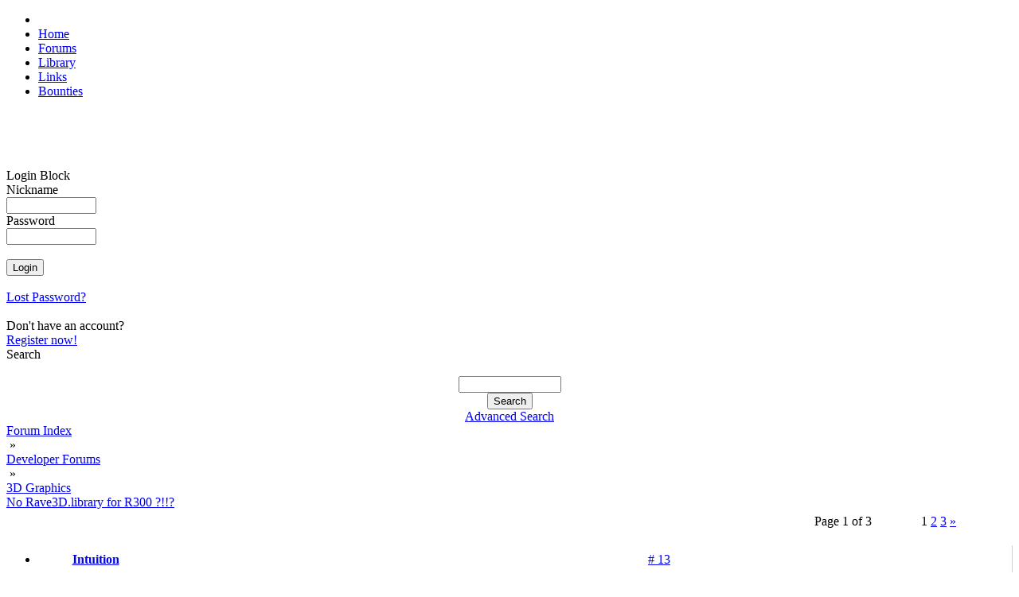

--- FILE ---
content_type: text/css
request_url: https://morph.zone/style/style_ltr.css
body_size: 638
content:
.xoopsQuote, .xoopsCode{ border: 1px dashed; padding: 5px; }

.xoopsCode { direction: ltr; text-align: left; }

.errhandler {
        border:1px dashed red;
        padding:0px 5px;
        background-color: #F8F8FF;
        color:Gray;
}
body { unicode-bidi : embed;}

/* fast hack to secure menu if using old e-xoops theme */
#hmenu2 a, #hmenu a{
    display:block;
    margin:0px;
    width:100%;
    padding:3px;
    font:bold 10px Verdana, Arial, Helvetica, sans-serif;
    text-decoration:none;
    border-bottom:1px solid #777777;
    border-right:1px solid #777777;
    border-top:1px solid #cccccc;
}

#hmenu a {
    text-indent: 5px;
    border-left: 1px solid #cccccc;
}

#hmenu2 a {
    text-indent: 25px;
    border-left: 3px solid #990000;
}

table,td,div{direction: ltr; text-align:left}
.imgfade{filter:alpha(opacity=50); -moz-opacity:0.5;margin-left:3px}
.imgfull{filter:alpha(opacity=100); -moz-opacity:1;margin-left:3px}
.center{direction: ltr; text-align:center !important}
.left {direction: ltr; text-align:left !important}
.right{direction: ltr; text-align:right !important}
.rc_img_pointer {vertical-align:middle;border:0px;margin:0px 5px;}
/*.rc_smile {width:18px;height:18px}*/
.rc_warning{color:#ff0000;font-weight:bold;}
.sql_dbg, .cached_sql_dbg {border-top:1px dashed #003030; padding: 3px;text-align:left;}
.sql_dbg { }
.cached_sql_dbg {font-style:italic;}
